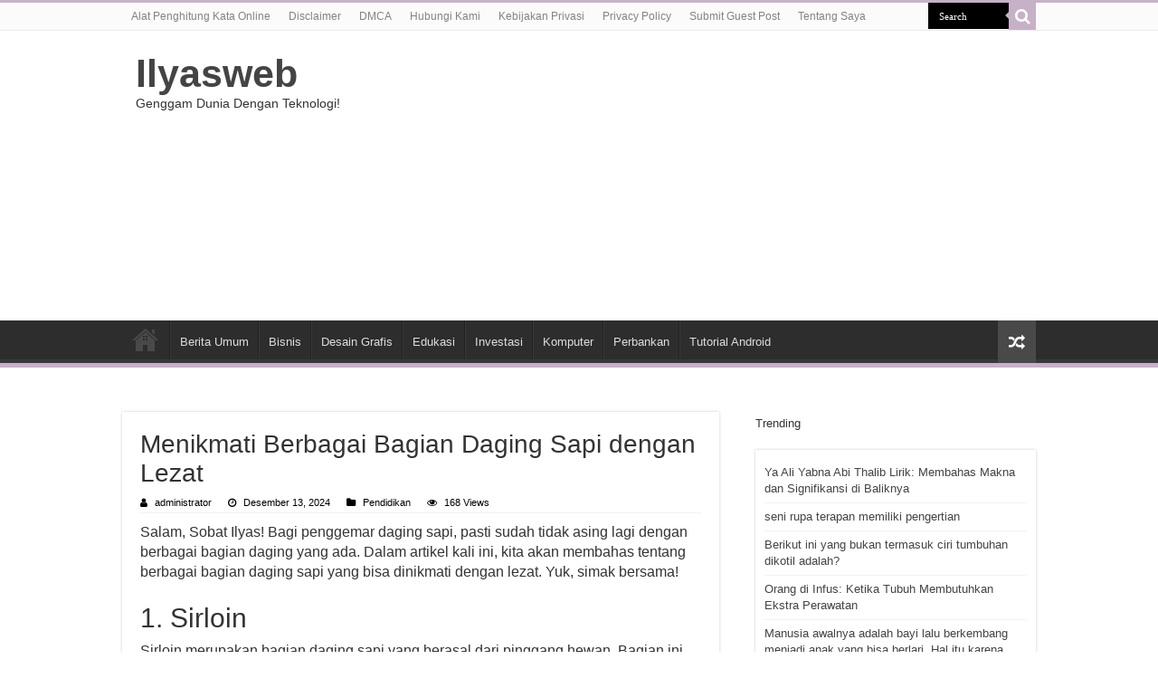

--- FILE ---
content_type: text/html; charset=utf-8
request_url: https://www.google.com/recaptcha/api2/aframe
body_size: 265
content:
<!DOCTYPE HTML><html><head><meta http-equiv="content-type" content="text/html; charset=UTF-8"></head><body><script nonce="lh1qM41Cee2oKOuKgdNBrQ">/** Anti-fraud and anti-abuse applications only. See google.com/recaptcha */ try{var clients={'sodar':'https://pagead2.googlesyndication.com/pagead/sodar?'};window.addEventListener("message",function(a){try{if(a.source===window.parent){var b=JSON.parse(a.data);var c=clients[b['id']];if(c){var d=document.createElement('img');d.src=c+b['params']+'&rc='+(localStorage.getItem("rc::a")?sessionStorage.getItem("rc::b"):"");window.document.body.appendChild(d);sessionStorage.setItem("rc::e",parseInt(sessionStorage.getItem("rc::e")||0)+1);localStorage.setItem("rc::h",'1768628989134');}}}catch(b){}});window.parent.postMessage("_grecaptcha_ready", "*");}catch(b){}</script></body></html>